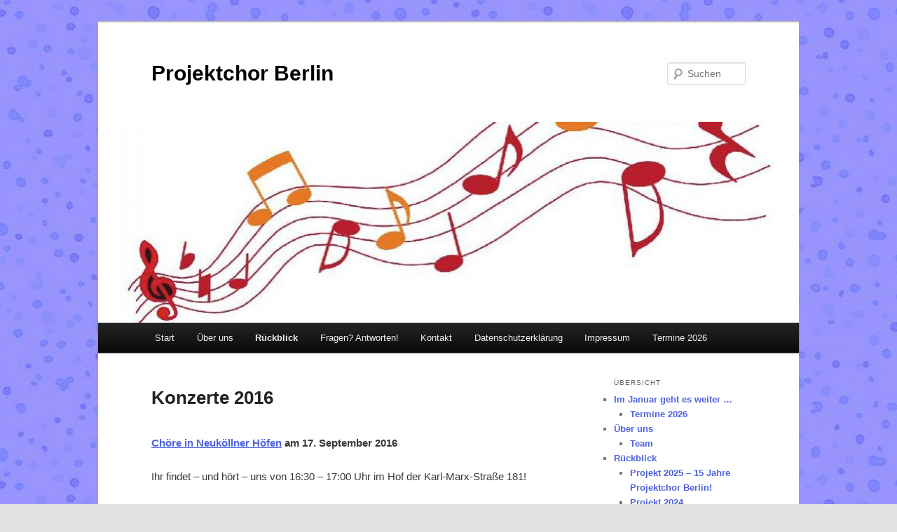

--- FILE ---
content_type: text/html; charset=UTF-8
request_url: https://www.projektchor-berlin.de/programme/projekt-2016/konzert-9-juli-2016/
body_size: 8537
content:
<!DOCTYPE html>
<!--[if IE 6]>
<html id="ie6" dir="ltr" lang="de" prefix="og: https://ogp.me/ns#">
<![endif]-->
<!--[if IE 7]>
<html id="ie7" dir="ltr" lang="de" prefix="og: https://ogp.me/ns#">
<![endif]-->
<!--[if IE 8]>
<html id="ie8" dir="ltr" lang="de" prefix="og: https://ogp.me/ns#">
<![endif]-->
<!--[if !(IE 6) & !(IE 7) & !(IE 8)]><!-->
<html dir="ltr" lang="de" prefix="og: https://ogp.me/ns#">
<!--<![endif]-->
<head>
<meta charset="UTF-8" />
<meta name="viewport" content="width=device-width, initial-scale=1.0" />
<title>
Konzerte 2016 - Projektchor BerlinProjektchor Berlin	</title>
<link rel="profile" href="https://gmpg.org/xfn/11" />
<link rel="stylesheet" type="text/css" media="all" href="https://www.projektchor-berlin.de/wp-content/themes/twentyeleven/style.css?ver=20241112" />
<link rel="pingback" href="https://www.projektchor-berlin.de/xmlrpc.php">
<!--[if lt IE 9]>
<script src="https://www.projektchor-berlin.de/wp-content/themes/twentyeleven/js/html5.js?ver=3.7.0" type="text/javascript"></script>
<![endif]-->

		<!-- All in One SEO 4.8.4.1 - aioseo.com -->
	<meta name="description" content="Chöre in Neuköllner Höfen am 17. September 2016 Ihr findet - und hört - uns von 16:30 - 17:00 Uhr im Hof der Karl-Marx-Straße 181! Hier gehts zum Programm mit allen Chören, Orten und Zeiten als PDF! Konzert am 9. Juli 2016 um 19:00 Uhr in der ev. Matthäuskirche Schlossstraße 44, 12165 Berlin-Steglitz Aus unserem" />
	<meta name="robots" content="max-image-preview:large" />
	<link rel="canonical" href="https://www.projektchor-berlin.de/programme/projekt-2016/konzert-9-juli-2016/" />
	<meta name="generator" content="All in One SEO (AIOSEO) 4.8.4.1" />
		<meta property="og:locale" content="de_DE" />
		<meta property="og:site_name" content="Projektchor Berlin -" />
		<meta property="og:type" content="article" />
		<meta property="og:title" content="Konzerte 2016 - Projektchor Berlin" />
		<meta property="og:description" content="Chöre in Neuköllner Höfen am 17. September 2016 Ihr findet - und hört - uns von 16:30 - 17:00 Uhr im Hof der Karl-Marx-Straße 181! Hier gehts zum Programm mit allen Chören, Orten und Zeiten als PDF! Konzert am 9. Juli 2016 um 19:00 Uhr in der ev. Matthäuskirche Schlossstraße 44, 12165 Berlin-Steglitz Aus unserem" />
		<meta property="og:url" content="https://www.projektchor-berlin.de/programme/projekt-2016/konzert-9-juli-2016/" />
		<meta property="article:published_time" content="2016-06-01T20:38:26+00:00" />
		<meta property="article:modified_time" content="2025-10-15T13:24:18+00:00" />
		<meta name="twitter:card" content="summary_large_image" />
		<meta name="twitter:title" content="Konzerte 2016 - Projektchor Berlin" />
		<meta name="twitter:description" content="Chöre in Neuköllner Höfen am 17. September 2016 Ihr findet - und hört - uns von 16:30 - 17:00 Uhr im Hof der Karl-Marx-Straße 181! Hier gehts zum Programm mit allen Chören, Orten und Zeiten als PDF! Konzert am 9. Juli 2016 um 19:00 Uhr in der ev. Matthäuskirche Schlossstraße 44, 12165 Berlin-Steglitz Aus unserem" />
		<script type="application/ld+json" class="aioseo-schema">
			{"@context":"https:\/\/schema.org","@graph":[{"@type":"BreadcrumbList","@id":"https:\/\/www.projektchor-berlin.de\/programme\/projekt-2016\/konzert-9-juli-2016\/#breadcrumblist","itemListElement":[{"@type":"ListItem","@id":"https:\/\/www.projektchor-berlin.de#listItem","position":1,"name":"Home","item":"https:\/\/www.projektchor-berlin.de","nextItem":{"@type":"ListItem","@id":"https:\/\/www.projektchor-berlin.de\/programme\/#listItem","name":"R\u00fcckblick"}},{"@type":"ListItem","@id":"https:\/\/www.projektchor-berlin.de\/programme\/#listItem","position":2,"name":"R\u00fcckblick","item":"https:\/\/www.projektchor-berlin.de\/programme\/","nextItem":{"@type":"ListItem","@id":"https:\/\/www.projektchor-berlin.de\/programme\/projekt-2016\/#listItem","name":"Projekt 2016"},"previousItem":{"@type":"ListItem","@id":"https:\/\/www.projektchor-berlin.de#listItem","name":"Home"}},{"@type":"ListItem","@id":"https:\/\/www.projektchor-berlin.de\/programme\/projekt-2016\/#listItem","position":3,"name":"Projekt 2016","item":"https:\/\/www.projektchor-berlin.de\/programme\/projekt-2016\/","nextItem":{"@type":"ListItem","@id":"https:\/\/www.projektchor-berlin.de\/programme\/projekt-2016\/konzert-9-juli-2016\/#listItem","name":"Konzerte 2016"},"previousItem":{"@type":"ListItem","@id":"https:\/\/www.projektchor-berlin.de\/programme\/#listItem","name":"R\u00fcckblick"}},{"@type":"ListItem","@id":"https:\/\/www.projektchor-berlin.de\/programme\/projekt-2016\/konzert-9-juli-2016\/#listItem","position":4,"name":"Konzerte 2016","previousItem":{"@type":"ListItem","@id":"https:\/\/www.projektchor-berlin.de\/programme\/projekt-2016\/#listItem","name":"Projekt 2016"}}]},{"@type":"Organization","@id":"https:\/\/www.projektchor-berlin.de\/#organization","name":"Projektchor Berlin","url":"https:\/\/www.projektchor-berlin.de\/"},{"@type":"WebPage","@id":"https:\/\/www.projektchor-berlin.de\/programme\/projekt-2016\/konzert-9-juli-2016\/#webpage","url":"https:\/\/www.projektchor-berlin.de\/programme\/projekt-2016\/konzert-9-juli-2016\/","name":"Konzerte 2016 - Projektchor Berlin","description":"Ch\u00f6re in Neuk\u00f6llner H\u00f6fen am 17. September 2016 Ihr findet - und h\u00f6rt - uns von 16:30 - 17:00 Uhr im Hof der Karl-Marx-Stra\u00dfe 181! Hier gehts zum Programm mit allen Ch\u00f6ren, Orten und Zeiten als PDF! Konzert am 9. Juli 2016 um 19:00 Uhr in der ev. Matth\u00e4uskirche Schlossstra\u00dfe 44, 12165 Berlin-Steglitz Aus unserem","inLanguage":"de-DE","isPartOf":{"@id":"https:\/\/www.projektchor-berlin.de\/#website"},"breadcrumb":{"@id":"https:\/\/www.projektchor-berlin.de\/programme\/projekt-2016\/konzert-9-juli-2016\/#breadcrumblist"},"image":{"@type":"ImageObject","url":"https:\/\/www.projektchor-berlin.de\/wp-content\/uploads\/2012\/10\/cropped-cropped-Noten.jpg","@id":"https:\/\/www.projektchor-berlin.de\/programme\/projekt-2016\/konzert-9-juli-2016\/#mainImage","width":1000,"height":287},"primaryImageOfPage":{"@id":"https:\/\/www.projektchor-berlin.de\/programme\/projekt-2016\/konzert-9-juli-2016\/#mainImage"},"datePublished":"2016-06-01T22:38:26+02:00","dateModified":"2025-10-15T15:24:18+02:00"},{"@type":"WebSite","@id":"https:\/\/www.projektchor-berlin.de\/#website","url":"https:\/\/www.projektchor-berlin.de\/","name":"Projektchor Berlin","inLanguage":"de-DE","publisher":{"@id":"https:\/\/www.projektchor-berlin.de\/#organization"}}]}
		</script>
		<!-- All in One SEO -->

<link rel="alternate" type="application/rss+xml" title="Projektchor Berlin &raquo; Feed" href="https://www.projektchor-berlin.de/feed/" />
<link rel="alternate" type="application/rss+xml" title="Projektchor Berlin &raquo; Kommentar-Feed" href="https://www.projektchor-berlin.de/comments/feed/" />
<link rel="alternate" title="oEmbed (JSON)" type="application/json+oembed" href="https://www.projektchor-berlin.de/wp-json/oembed/1.0/embed?url=https%3A%2F%2Fwww.projektchor-berlin.de%2Fprogramme%2Fprojekt-2016%2Fkonzert-9-juli-2016%2F" />
<link rel="alternate" title="oEmbed (XML)" type="text/xml+oembed" href="https://www.projektchor-berlin.de/wp-json/oembed/1.0/embed?url=https%3A%2F%2Fwww.projektchor-berlin.de%2Fprogramme%2Fprojekt-2016%2Fkonzert-9-juli-2016%2F&#038;format=xml" />
<style id='wp-img-auto-sizes-contain-inline-css' type='text/css'>
img:is([sizes=auto i],[sizes^="auto," i]){contain-intrinsic-size:3000px 1500px}
/*# sourceURL=wp-img-auto-sizes-contain-inline-css */
</style>
<style id='wp-emoji-styles-inline-css' type='text/css'>

	img.wp-smiley, img.emoji {
		display: inline !important;
		border: none !important;
		box-shadow: none !important;
		height: 1em !important;
		width: 1em !important;
		margin: 0 0.07em !important;
		vertical-align: -0.1em !important;
		background: none !important;
		padding: 0 !important;
	}
/*# sourceURL=wp-emoji-styles-inline-css */
</style>
<style id='wp-block-library-inline-css' type='text/css'>
:root{--wp-block-synced-color:#7a00df;--wp-block-synced-color--rgb:122,0,223;--wp-bound-block-color:var(--wp-block-synced-color);--wp-editor-canvas-background:#ddd;--wp-admin-theme-color:#007cba;--wp-admin-theme-color--rgb:0,124,186;--wp-admin-theme-color-darker-10:#006ba1;--wp-admin-theme-color-darker-10--rgb:0,107,160.5;--wp-admin-theme-color-darker-20:#005a87;--wp-admin-theme-color-darker-20--rgb:0,90,135;--wp-admin-border-width-focus:2px}@media (min-resolution:192dpi){:root{--wp-admin-border-width-focus:1.5px}}.wp-element-button{cursor:pointer}:root .has-very-light-gray-background-color{background-color:#eee}:root .has-very-dark-gray-background-color{background-color:#313131}:root .has-very-light-gray-color{color:#eee}:root .has-very-dark-gray-color{color:#313131}:root .has-vivid-green-cyan-to-vivid-cyan-blue-gradient-background{background:linear-gradient(135deg,#00d084,#0693e3)}:root .has-purple-crush-gradient-background{background:linear-gradient(135deg,#34e2e4,#4721fb 50%,#ab1dfe)}:root .has-hazy-dawn-gradient-background{background:linear-gradient(135deg,#faaca8,#dad0ec)}:root .has-subdued-olive-gradient-background{background:linear-gradient(135deg,#fafae1,#67a671)}:root .has-atomic-cream-gradient-background{background:linear-gradient(135deg,#fdd79a,#004a59)}:root .has-nightshade-gradient-background{background:linear-gradient(135deg,#330968,#31cdcf)}:root .has-midnight-gradient-background{background:linear-gradient(135deg,#020381,#2874fc)}:root{--wp--preset--font-size--normal:16px;--wp--preset--font-size--huge:42px}.has-regular-font-size{font-size:1em}.has-larger-font-size{font-size:2.625em}.has-normal-font-size{font-size:var(--wp--preset--font-size--normal)}.has-huge-font-size{font-size:var(--wp--preset--font-size--huge)}.has-text-align-center{text-align:center}.has-text-align-left{text-align:left}.has-text-align-right{text-align:right}.has-fit-text{white-space:nowrap!important}#end-resizable-editor-section{display:none}.aligncenter{clear:both}.items-justified-left{justify-content:flex-start}.items-justified-center{justify-content:center}.items-justified-right{justify-content:flex-end}.items-justified-space-between{justify-content:space-between}.screen-reader-text{border:0;clip-path:inset(50%);height:1px;margin:-1px;overflow:hidden;padding:0;position:absolute;width:1px;word-wrap:normal!important}.screen-reader-text:focus{background-color:#ddd;clip-path:none;color:#444;display:block;font-size:1em;height:auto;left:5px;line-height:normal;padding:15px 23px 14px;text-decoration:none;top:5px;width:auto;z-index:100000}html :where(.has-border-color){border-style:solid}html :where([style*=border-top-color]){border-top-style:solid}html :where([style*=border-right-color]){border-right-style:solid}html :where([style*=border-bottom-color]){border-bottom-style:solid}html :where([style*=border-left-color]){border-left-style:solid}html :where([style*=border-width]){border-style:solid}html :where([style*=border-top-width]){border-top-style:solid}html :where([style*=border-right-width]){border-right-style:solid}html :where([style*=border-bottom-width]){border-bottom-style:solid}html :where([style*=border-left-width]){border-left-style:solid}html :where(img[class*=wp-image-]){height:auto;max-width:100%}:where(figure){margin:0 0 1em}html :where(.is-position-sticky){--wp-admin--admin-bar--position-offset:var(--wp-admin--admin-bar--height,0px)}@media screen and (max-width:600px){html :where(.is-position-sticky){--wp-admin--admin-bar--position-offset:0px}}

/*# sourceURL=wp-block-library-inline-css */
</style><style id='global-styles-inline-css' type='text/css'>
:root{--wp--preset--aspect-ratio--square: 1;--wp--preset--aspect-ratio--4-3: 4/3;--wp--preset--aspect-ratio--3-4: 3/4;--wp--preset--aspect-ratio--3-2: 3/2;--wp--preset--aspect-ratio--2-3: 2/3;--wp--preset--aspect-ratio--16-9: 16/9;--wp--preset--aspect-ratio--9-16: 9/16;--wp--preset--color--black: #000;--wp--preset--color--cyan-bluish-gray: #abb8c3;--wp--preset--color--white: #fff;--wp--preset--color--pale-pink: #f78da7;--wp--preset--color--vivid-red: #cf2e2e;--wp--preset--color--luminous-vivid-orange: #ff6900;--wp--preset--color--luminous-vivid-amber: #fcb900;--wp--preset--color--light-green-cyan: #7bdcb5;--wp--preset--color--vivid-green-cyan: #00d084;--wp--preset--color--pale-cyan-blue: #8ed1fc;--wp--preset--color--vivid-cyan-blue: #0693e3;--wp--preset--color--vivid-purple: #9b51e0;--wp--preset--color--blue: #1982d1;--wp--preset--color--dark-gray: #373737;--wp--preset--color--medium-gray: #666;--wp--preset--color--light-gray: #e2e2e2;--wp--preset--gradient--vivid-cyan-blue-to-vivid-purple: linear-gradient(135deg,rgb(6,147,227) 0%,rgb(155,81,224) 100%);--wp--preset--gradient--light-green-cyan-to-vivid-green-cyan: linear-gradient(135deg,rgb(122,220,180) 0%,rgb(0,208,130) 100%);--wp--preset--gradient--luminous-vivid-amber-to-luminous-vivid-orange: linear-gradient(135deg,rgb(252,185,0) 0%,rgb(255,105,0) 100%);--wp--preset--gradient--luminous-vivid-orange-to-vivid-red: linear-gradient(135deg,rgb(255,105,0) 0%,rgb(207,46,46) 100%);--wp--preset--gradient--very-light-gray-to-cyan-bluish-gray: linear-gradient(135deg,rgb(238,238,238) 0%,rgb(169,184,195) 100%);--wp--preset--gradient--cool-to-warm-spectrum: linear-gradient(135deg,rgb(74,234,220) 0%,rgb(151,120,209) 20%,rgb(207,42,186) 40%,rgb(238,44,130) 60%,rgb(251,105,98) 80%,rgb(254,248,76) 100%);--wp--preset--gradient--blush-light-purple: linear-gradient(135deg,rgb(255,206,236) 0%,rgb(152,150,240) 100%);--wp--preset--gradient--blush-bordeaux: linear-gradient(135deg,rgb(254,205,165) 0%,rgb(254,45,45) 50%,rgb(107,0,62) 100%);--wp--preset--gradient--luminous-dusk: linear-gradient(135deg,rgb(255,203,112) 0%,rgb(199,81,192) 50%,rgb(65,88,208) 100%);--wp--preset--gradient--pale-ocean: linear-gradient(135deg,rgb(255,245,203) 0%,rgb(182,227,212) 50%,rgb(51,167,181) 100%);--wp--preset--gradient--electric-grass: linear-gradient(135deg,rgb(202,248,128) 0%,rgb(113,206,126) 100%);--wp--preset--gradient--midnight: linear-gradient(135deg,rgb(2,3,129) 0%,rgb(40,116,252) 100%);--wp--preset--font-size--small: 13px;--wp--preset--font-size--medium: 20px;--wp--preset--font-size--large: 36px;--wp--preset--font-size--x-large: 42px;--wp--preset--spacing--20: 0.44rem;--wp--preset--spacing--30: 0.67rem;--wp--preset--spacing--40: 1rem;--wp--preset--spacing--50: 1.5rem;--wp--preset--spacing--60: 2.25rem;--wp--preset--spacing--70: 3.38rem;--wp--preset--spacing--80: 5.06rem;--wp--preset--shadow--natural: 6px 6px 9px rgba(0, 0, 0, 0.2);--wp--preset--shadow--deep: 12px 12px 50px rgba(0, 0, 0, 0.4);--wp--preset--shadow--sharp: 6px 6px 0px rgba(0, 0, 0, 0.2);--wp--preset--shadow--outlined: 6px 6px 0px -3px rgb(255, 255, 255), 6px 6px rgb(0, 0, 0);--wp--preset--shadow--crisp: 6px 6px 0px rgb(0, 0, 0);}:where(.is-layout-flex){gap: 0.5em;}:where(.is-layout-grid){gap: 0.5em;}body .is-layout-flex{display: flex;}.is-layout-flex{flex-wrap: wrap;align-items: center;}.is-layout-flex > :is(*, div){margin: 0;}body .is-layout-grid{display: grid;}.is-layout-grid > :is(*, div){margin: 0;}:where(.wp-block-columns.is-layout-flex){gap: 2em;}:where(.wp-block-columns.is-layout-grid){gap: 2em;}:where(.wp-block-post-template.is-layout-flex){gap: 1.25em;}:where(.wp-block-post-template.is-layout-grid){gap: 1.25em;}.has-black-color{color: var(--wp--preset--color--black) !important;}.has-cyan-bluish-gray-color{color: var(--wp--preset--color--cyan-bluish-gray) !important;}.has-white-color{color: var(--wp--preset--color--white) !important;}.has-pale-pink-color{color: var(--wp--preset--color--pale-pink) !important;}.has-vivid-red-color{color: var(--wp--preset--color--vivid-red) !important;}.has-luminous-vivid-orange-color{color: var(--wp--preset--color--luminous-vivid-orange) !important;}.has-luminous-vivid-amber-color{color: var(--wp--preset--color--luminous-vivid-amber) !important;}.has-light-green-cyan-color{color: var(--wp--preset--color--light-green-cyan) !important;}.has-vivid-green-cyan-color{color: var(--wp--preset--color--vivid-green-cyan) !important;}.has-pale-cyan-blue-color{color: var(--wp--preset--color--pale-cyan-blue) !important;}.has-vivid-cyan-blue-color{color: var(--wp--preset--color--vivid-cyan-blue) !important;}.has-vivid-purple-color{color: var(--wp--preset--color--vivid-purple) !important;}.has-black-background-color{background-color: var(--wp--preset--color--black) !important;}.has-cyan-bluish-gray-background-color{background-color: var(--wp--preset--color--cyan-bluish-gray) !important;}.has-white-background-color{background-color: var(--wp--preset--color--white) !important;}.has-pale-pink-background-color{background-color: var(--wp--preset--color--pale-pink) !important;}.has-vivid-red-background-color{background-color: var(--wp--preset--color--vivid-red) !important;}.has-luminous-vivid-orange-background-color{background-color: var(--wp--preset--color--luminous-vivid-orange) !important;}.has-luminous-vivid-amber-background-color{background-color: var(--wp--preset--color--luminous-vivid-amber) !important;}.has-light-green-cyan-background-color{background-color: var(--wp--preset--color--light-green-cyan) !important;}.has-vivid-green-cyan-background-color{background-color: var(--wp--preset--color--vivid-green-cyan) !important;}.has-pale-cyan-blue-background-color{background-color: var(--wp--preset--color--pale-cyan-blue) !important;}.has-vivid-cyan-blue-background-color{background-color: var(--wp--preset--color--vivid-cyan-blue) !important;}.has-vivid-purple-background-color{background-color: var(--wp--preset--color--vivid-purple) !important;}.has-black-border-color{border-color: var(--wp--preset--color--black) !important;}.has-cyan-bluish-gray-border-color{border-color: var(--wp--preset--color--cyan-bluish-gray) !important;}.has-white-border-color{border-color: var(--wp--preset--color--white) !important;}.has-pale-pink-border-color{border-color: var(--wp--preset--color--pale-pink) !important;}.has-vivid-red-border-color{border-color: var(--wp--preset--color--vivid-red) !important;}.has-luminous-vivid-orange-border-color{border-color: var(--wp--preset--color--luminous-vivid-orange) !important;}.has-luminous-vivid-amber-border-color{border-color: var(--wp--preset--color--luminous-vivid-amber) !important;}.has-light-green-cyan-border-color{border-color: var(--wp--preset--color--light-green-cyan) !important;}.has-vivid-green-cyan-border-color{border-color: var(--wp--preset--color--vivid-green-cyan) !important;}.has-pale-cyan-blue-border-color{border-color: var(--wp--preset--color--pale-cyan-blue) !important;}.has-vivid-cyan-blue-border-color{border-color: var(--wp--preset--color--vivid-cyan-blue) !important;}.has-vivid-purple-border-color{border-color: var(--wp--preset--color--vivid-purple) !important;}.has-vivid-cyan-blue-to-vivid-purple-gradient-background{background: var(--wp--preset--gradient--vivid-cyan-blue-to-vivid-purple) !important;}.has-light-green-cyan-to-vivid-green-cyan-gradient-background{background: var(--wp--preset--gradient--light-green-cyan-to-vivid-green-cyan) !important;}.has-luminous-vivid-amber-to-luminous-vivid-orange-gradient-background{background: var(--wp--preset--gradient--luminous-vivid-amber-to-luminous-vivid-orange) !important;}.has-luminous-vivid-orange-to-vivid-red-gradient-background{background: var(--wp--preset--gradient--luminous-vivid-orange-to-vivid-red) !important;}.has-very-light-gray-to-cyan-bluish-gray-gradient-background{background: var(--wp--preset--gradient--very-light-gray-to-cyan-bluish-gray) !important;}.has-cool-to-warm-spectrum-gradient-background{background: var(--wp--preset--gradient--cool-to-warm-spectrum) !important;}.has-blush-light-purple-gradient-background{background: var(--wp--preset--gradient--blush-light-purple) !important;}.has-blush-bordeaux-gradient-background{background: var(--wp--preset--gradient--blush-bordeaux) !important;}.has-luminous-dusk-gradient-background{background: var(--wp--preset--gradient--luminous-dusk) !important;}.has-pale-ocean-gradient-background{background: var(--wp--preset--gradient--pale-ocean) !important;}.has-electric-grass-gradient-background{background: var(--wp--preset--gradient--electric-grass) !important;}.has-midnight-gradient-background{background: var(--wp--preset--gradient--midnight) !important;}.has-small-font-size{font-size: var(--wp--preset--font-size--small) !important;}.has-medium-font-size{font-size: var(--wp--preset--font-size--medium) !important;}.has-large-font-size{font-size: var(--wp--preset--font-size--large) !important;}.has-x-large-font-size{font-size: var(--wp--preset--font-size--x-large) !important;}
/*# sourceURL=global-styles-inline-css */
</style>

<style id='classic-theme-styles-inline-css' type='text/css'>
/*! This file is auto-generated */
.wp-block-button__link{color:#fff;background-color:#32373c;border-radius:9999px;box-shadow:none;text-decoration:none;padding:calc(.667em + 2px) calc(1.333em + 2px);font-size:1.125em}.wp-block-file__button{background:#32373c;color:#fff;text-decoration:none}
/*# sourceURL=/wp-includes/css/classic-themes.min.css */
</style>
<link rel='stylesheet' id='twentyeleven-block-style-css' href='https://www.projektchor-berlin.de/wp-content/themes/twentyeleven/blocks.css?ver=20240703' type='text/css' media='all' />
<link rel="https://api.w.org/" href="https://www.projektchor-berlin.de/wp-json/" /><link rel="alternate" title="JSON" type="application/json" href="https://www.projektchor-berlin.de/wp-json/wp/v2/pages/627" /><link rel="EditURI" type="application/rsd+xml" title="RSD" href="https://www.projektchor-berlin.de/xmlrpc.php?rsd" />
<meta name="generator" content="WordPress 6.9" />
<link rel='shortlink' href='https://www.projektchor-berlin.de/?p=627' />
	<style>
		/* Link color */
		a,
		#site-title a:focus,
		#site-title a:hover,
		#site-title a:active,
		.entry-title a:hover,
		.entry-title a:focus,
		.entry-title a:active,
		.widget_twentyeleven_ephemera .comments-link a:hover,
		section.recent-posts .other-recent-posts a[rel="bookmark"]:hover,
		section.recent-posts .other-recent-posts .comments-link a:hover,
		.format-image footer.entry-meta a:hover,
		#site-generator a:hover {
			color: #4d63e2;
		}
		section.recent-posts .other-recent-posts .comments-link a:hover {
			border-color: #4d63e2;
		}
		article.feature-image.small .entry-summary p a:hover,
		.entry-header .comments-link a:hover,
		.entry-header .comments-link a:focus,
		.entry-header .comments-link a:active,
		.feature-slider a.active {
			background-color: #4d63e2;
		}
	</style>
			<style type="text/css" id="twentyeleven-header-css">
				#site-title a,
		#site-description {
			color: #000000;
		}
		</style>
		<style type="text/css" id="custom-background-css">
body.custom-background { background-image: url("https://www.projektchor-berlin.de/wp-content/uploads/2016/09/hintergrund1b.jpg"); background-position: center top; background-size: auto; background-repeat: repeat; background-attachment: fixed; }
</style>
	</head>

<body class="wp-singular page-template page-template-sidebar-page page-template-sidebar-page-php page page-id-627 page-child parent-pageid-673 custom-background wp-embed-responsive wp-theme-twentyeleven single-author two-column right-sidebar">
<div class="skip-link"><a class="assistive-text" href="#content">Zum Inhalt wechseln</a></div><div id="page" class="hfeed">
	<header id="branding">
			<hgroup>
				<h1 id="site-title"><span><a href="https://www.projektchor-berlin.de/" rel="home">Projektchor Berlin</a></span></h1>
				<h2 id="site-description"></h2>
			</hgroup>

						<a href="https://www.projektchor-berlin.de/">
				<img width="1000" height="287" src="https://www.projektchor-berlin.de/wp-content/uploads/2012/10/cropped-cropped-Noten.jpg" class="attachment-post-thumbnail size-post-thumbnail wp-post-image" alt="" decoding="async" fetchpriority="high" srcset="https://www.projektchor-berlin.de/wp-content/uploads/2012/10/cropped-cropped-Noten.jpg 1000w, https://www.projektchor-berlin.de/wp-content/uploads/2012/10/cropped-cropped-Noten-300x86.jpg 300w, https://www.projektchor-berlin.de/wp-content/uploads/2012/10/cropped-cropped-Noten-500x143.jpg 500w" sizes="(max-width: 1000px) 100vw, 1000px" />			</a>
			
									<form method="get" id="searchform" action="https://www.projektchor-berlin.de/">
		<label for="s" class="assistive-text">Suchen</label>
		<input type="text" class="field" name="s" id="s" placeholder="Suchen" />
		<input type="submit" class="submit" name="submit" id="searchsubmit" value="Suchen" />
	</form>
			
			<nav id="access">
				<h3 class="assistive-text">Hauptmenü</h3>
				<div class="menu"><ul>
<li ><a href="https://www.projektchor-berlin.de/">Start</a></li><li class="page_item page-item-6 page_item_has_children"><a href="https://www.projektchor-berlin.de/uber-uns/">Über uns</a>
<ul class='children'>
	<li class="page_item page-item-145"><a href="https://www.projektchor-berlin.de/uber-uns/team/">Team</a></li>
</ul>
</li>
<li class="page_item page-item-8 page_item_has_children current_page_ancestor"><a href="https://www.projektchor-berlin.de/programme/">Rückblick</a>
<ul class='children'>
	<li class="page_item page-item-2224 page_item_has_children"><a href="https://www.projektchor-berlin.de/programme/projekt-2025-15-jahre-projektchor-berlin/">Projekt 2025 – 15 Jahre Projektchor Berlin!</a>
	<ul class='children'>
		<li class="page_item page-item-2144"><a href="https://www.projektchor-berlin.de/programme/projekt-2025-15-jahre-projektchor-berlin/unsere-jubilaeumskonzerte/">Jubiläumskonzerte</a></li>
	</ul>
</li>
	<li class="page_item page-item-114"><a href="https://www.projektchor-berlin.de/programme/projekt-2024/">Projekt 2024</a></li>
	<li class="page_item page-item-1892"><a href="https://www.projektchor-berlin.de/programme/projekt-2023/">Projekt 2023</a></li>
	<li class="page_item page-item-1683"><a href="https://www.projektchor-berlin.de/programme/projekt-2022/">Projekt 2022</a></li>
	<li class="page_item page-item-1215"><a href="https://www.projektchor-berlin.de/programme/projekt-2019/">Projekt 2019</a></li>
	<li class="page_item page-item-1055 page_item_has_children"><a href="https://www.projektchor-berlin.de/programme/2018-2/">Projekt 2018</a>
	<ul class='children'>
		<li class="page_item page-item-979"><a href="https://www.projektchor-berlin.de/programme/2018-2/choere-in-neukoellner-hoefen-2018/">Chöre in Neuköllner Höfen 2018</a></li>
		<li class="page_item page-item-903"><a href="https://www.projektchor-berlin.de/programme/2018-2/903-2/">Sommerkonzert am 24. Juni 2018</a></li>
	</ul>
</li>
	<li class="page_item page-item-776"><a href="https://www.projektchor-berlin.de/programme/projekt-2017/">Projekt 2017</a></li>
	<li class="page_item page-item-673 page_item_has_children current_page_ancestor current_page_parent"><a href="https://www.projektchor-berlin.de/programme/projekt-2016/">Projekt 2016</a>
	<ul class='children'>
		<li class="page_item page-item-627 current_page_item"><a href="https://www.projektchor-berlin.de/programme/projekt-2016/konzert-9-juli-2016/" aria-current="page">Konzerte 2016</a></li>
	</ul>
</li>
	<li class="page_item page-item-571"><a href="https://www.projektchor-berlin.de/programme/konzert-juli-2015/">Projekt 2015</a></li>
	<li class="page_item page-item-466"><a href="https://www.projektchor-berlin.de/programme/konzert-juni-2014/">Projekt 2014</a></li>
	<li class="page_item page-item-314"><a href="https://www.projektchor-berlin.de/programme/konzert-juni-2013/">Projekt 2013</a></li>
	<li class="page_item page-item-52"><a href="https://www.projektchor-berlin.de/programme/konzert-mai-2012/">Projekt 2012</a></li>
</ul>
</li>
<li class="page_item page-item-11"><a href="https://www.projektchor-berlin.de/fakten-fragen-antworten/">Fragen? Antworten!</a></li>
<li class="page_item page-item-949"><a href="https://www.projektchor-berlin.de/kontakt-2/">Kontakt</a></li>
<li class="page_item page-item-947"><a href="https://www.projektchor-berlin.de/datenschutzerklaerung/">Datenschutzerklärung</a></li>
<li class="page_item page-item-139"><a href="https://www.projektchor-berlin.de/impressum/">Impressum</a></li>
<li class="page_item page-item-1074"><a href="https://www.projektchor-berlin.de/beispiel-seite/termine/">Termine 2026</a></li>
</ul></div>
			</nav><!-- #access -->
	</header><!-- #branding -->


	<div id="main">

		<div id="primary">
			<div id="content" role="main">

				
					
<article id="post-627" class="post-627 page type-page status-publish has-post-thumbnail hentry">
	<header class="entry-header">
		<h1 class="entry-title">Konzerte 2016</h1>
	</header><!-- .entry-header -->

	<div class="entry-content">
		<p><strong><a href="https://choereinhoefen.wordpress.com/"><span style="text-decoration: underline;">Chöre in Neuköllner Höfen</span></a> am 17. September 2016</strong></p>
<p>Ihr findet &#8211; und hört &#8211; uns von 16:30 &#8211; 17:00 Uhr im Hof der Karl-Marx-Straße 181!</p>
<p><a href="http://www.projektchor-berlin.de/nachstes-projekt/konzert-9-juli-2016/flyer-hofchoere2016-vorne/" rel="attachment wp-att-658"><img decoding="async" class="alignleft size-large wp-image-658" src="http://www.projektchor-berlin.de/wp-content/uploads/2016/06/FLYER-hofchoere2016-vorne-1024x510.jpg" alt="FLYER-hofchoere2016-vorne" width="584" height="291" srcset="https://www.projektchor-berlin.de/wp-content/uploads/2016/06/FLYER-hofchoere2016-vorne-1024x510.jpg 1024w, https://www.projektchor-berlin.de/wp-content/uploads/2016/06/FLYER-hofchoere2016-vorne-300x150.jpg 300w, https://www.projektchor-berlin.de/wp-content/uploads/2016/06/FLYER-hofchoere2016-vorne-768x383.jpg 768w, https://www.projektchor-berlin.de/wp-content/uploads/2016/06/FLYER-hofchoere2016-vorne-500x249.jpg 500w, https://www.projektchor-berlin.de/wp-content/uploads/2016/06/FLYER-hofchoere2016-vorne.jpg 1200w" sizes="(max-width: 584px) 100vw, 584px" /></a><br />
<a href="http://www.projektchor-berlin.de/nachstes-projekt/konzert-9-juli-2016/flyer-hofchoere2016-hinten/" rel="attachment wp-att-657"><img decoding="async" class="alignleft size-large wp-image-657" src="http://www.projektchor-berlin.de/wp-content/uploads/2016/06/FLYER-hofchoere2016-hinten-1024x512.jpg" alt="FLYER-hofchoere2016-hinten" width="584" height="292" srcset="https://www.projektchor-berlin.de/wp-content/uploads/2016/06/FLYER-hofchoere2016-hinten-1024x512.jpg 1024w, https://www.projektchor-berlin.de/wp-content/uploads/2016/06/FLYER-hofchoere2016-hinten-300x150.jpg 300w, https://www.projektchor-berlin.de/wp-content/uploads/2016/06/FLYER-hofchoere2016-hinten-768x384.jpg 768w, https://www.projektchor-berlin.de/wp-content/uploads/2016/06/FLYER-hofchoere2016-hinten-500x250.jpg 500w, https://www.projektchor-berlin.de/wp-content/uploads/2016/06/FLYER-hofchoere2016-hinten.jpg 1200w" sizes="(max-width: 584px) 100vw, 584px" /></a> <span style="text-decoration: underline;"><a href="http://www.projektchor-berlin.de/nachstes-projekt/konzert-9-juli-2016/flyer-hofchoere-cinh2016-web/" rel="attachment wp-att-659">Hier</a></span> gehts zum Programm<br />
mit allen Chören, Orten und Zeiten als PDF!</p>
<hr />
<p style="text-align: left;"><strong>Konzert am 9. Juli 2016 um 19:00 Uhr                        </strong><br />
<strong>in der ev. Matthäuskirche<br />
Schlossstraße 44, 12165 Berlin-Steglitz</strong></p>
<p style="text-align: left;"><a href="http://www.projektchor-berlin.de/nachstes-projekt/konzert-9-juli-2016/konzert-projektchor-9-7-16-flyer/" rel="attachment wp-att-626"><img loading="lazy" decoding="async" class="alignleft wp-image-626" src="http://www.projektchor-berlin.de/wp-content/uploads/2016/06/Konzert-Projektchor-9.7.16-Flyer-745x1024.jpg" alt="Konzert Projektchor 9.7.16 Flyer" width="326" height="444" /></a><span style="text-decoration: underline;"><em>Aus unserem Programm:</em></span></p>
<p><em>Keep Your Lamps (trad., Satz Julia Baudis)</em><br />
<em>Mein kleiner grüner Kaktus (Musik: Bert Reisfeld / Albrecht Marcuse)</em><br />
<em>Mister Sandman (Pat Ballard)</em><br />
<em>No time (trad.)</em><br />
<em>O Lord, hear my Prayer (Jacques Berthier, Satz Julia Baudis)</em><br />
<em>One Voice (Ruth Moody)</em><br />
<em>Red, red rose (Stefan Kalmer)</em><br />
<em>Tumbalalaika (trad., Satz Julia Baudis)</em><br />
<em>Wer nur den lieben Gott lässt walten (nach Georg Neumark, Satz J.S. Bach)</em></p>
<p>Der Eintritt ist frei.</p>
<p>&nbsp;</p>
<p>&nbsp;</p>
			</div><!-- .entry-content -->
	<footer class="entry-meta">
			</footer><!-- .entry-meta -->
</article><!-- #post-627 -->

						<div id="comments">
	
	
	
	
</div><!-- #comments -->

				
			</div><!-- #content -->
		</div><!-- #primary -->

		<div id="secondary" class="widget-area" role="complementary">
			<aside id="pages-2" class="widget widget_pages"><h3 class="widget-title">Übersicht</h3>
			<ul>
				<li class="page_item page-item-2 page_item_has_children"><a href="https://www.projektchor-berlin.de/">Im Januar geht es weiter &#8230;</a>
<ul class='children'>
	<li class="page_item page-item-1074"><a href="https://www.projektchor-berlin.de/beispiel-seite/termine/">Termine 2026</a></li>
</ul>
</li>
<li class="page_item page-item-6 page_item_has_children"><a href="https://www.projektchor-berlin.de/uber-uns/">Über uns</a>
<ul class='children'>
	<li class="page_item page-item-145"><a href="https://www.projektchor-berlin.de/uber-uns/team/">Team</a></li>
</ul>
</li>
<li class="page_item page-item-8 page_item_has_children current_page_ancestor"><a href="https://www.projektchor-berlin.de/programme/">Rückblick</a>
<ul class='children'>
	<li class="page_item page-item-2224"><a href="https://www.projektchor-berlin.de/programme/projekt-2025-15-jahre-projektchor-berlin/">Projekt 2025 – 15 Jahre Projektchor Berlin!</a></li>
	<li class="page_item page-item-114"><a href="https://www.projektchor-berlin.de/programme/projekt-2024/">Projekt 2024</a></li>
	<li class="page_item page-item-1892"><a href="https://www.projektchor-berlin.de/programme/projekt-2023/">Projekt 2023</a></li>
	<li class="page_item page-item-1683"><a href="https://www.projektchor-berlin.de/programme/projekt-2022/">Projekt 2022</a></li>
	<li class="page_item page-item-1215"><a href="https://www.projektchor-berlin.de/programme/projekt-2019/">Projekt 2019</a></li>
	<li class="page_item page-item-1055"><a href="https://www.projektchor-berlin.de/programme/2018-2/">Projekt 2018</a></li>
	<li class="page_item page-item-776"><a href="https://www.projektchor-berlin.de/programme/projekt-2017/">Projekt 2017</a></li>
	<li class="page_item page-item-673 current_page_ancestor current_page_parent"><a href="https://www.projektchor-berlin.de/programme/projekt-2016/">Projekt 2016</a></li>
	<li class="page_item page-item-571"><a href="https://www.projektchor-berlin.de/programme/konzert-juli-2015/">Projekt 2015</a></li>
	<li class="page_item page-item-466"><a href="https://www.projektchor-berlin.de/programme/konzert-juni-2014/">Projekt 2014</a></li>
	<li class="page_item page-item-314"><a href="https://www.projektchor-berlin.de/programme/konzert-juni-2013/">Projekt 2013</a></li>
	<li class="page_item page-item-52"><a href="https://www.projektchor-berlin.de/programme/konzert-mai-2012/">Projekt 2012</a></li>
</ul>
</li>
<li class="page_item page-item-11"><a href="https://www.projektchor-berlin.de/fakten-fragen-antworten/">Fragen? Antworten!</a></li>
<li class="page_item page-item-949"><a href="https://www.projektchor-berlin.de/kontakt-2/">Kontakt</a></li>
<li class="page_item page-item-947"><a href="https://www.projektchor-berlin.de/datenschutzerklaerung/">Datenschutzerklärung</a></li>
<li class="page_item page-item-139"><a href="https://www.projektchor-berlin.de/impressum/">Impressum</a></li>
			</ul>

			</aside><aside id="text-3" class="widget widget_text">			<div class="textwidget"><hr />
<p>Projektchor Berlin auf<br />
facebook:<br />
<a href="https://www.facebook.com/ProjektchorBerlin/">@ProjektchorBerlin</a><br />
instagram:<br />
<a href="https://www.instagram.com/projektchor.berlin/">@projektchor.berlin</a></p>
</div>
		</aside>		</div><!-- #secondary .widget-area -->

	</div><!-- #main -->

	<footer id="colophon">

			

			<div id="site-generator">
								<a class="privacy-policy-link" href="https://www.projektchor-berlin.de/datenschutzerklaerung/" rel="privacy-policy">Datenschutzerklärung</a><span role="separator" aria-hidden="true"></span>				<a href="https://de.wordpress.org/" class="imprint" title="Semantic Personal Publishing Platform">
					Mit Stolz präsentiert von WordPress				</a>
			</div>
	</footer><!-- #colophon -->
</div><!-- #page -->

<script type="speculationrules">
{"prefetch":[{"source":"document","where":{"and":[{"href_matches":"/*"},{"not":{"href_matches":["/wp-*.php","/wp-admin/*","/wp-content/uploads/*","/wp-content/*","/wp-content/plugins/*","/wp-content/themes/twentyeleven/*","/*\\?(.+)"]}},{"not":{"selector_matches":"a[rel~=\"nofollow\"]"}},{"not":{"selector_matches":".no-prefetch, .no-prefetch a"}}]},"eagerness":"conservative"}]}
</script>
<script type="text/javascript" src="https://www.projektchor-berlin.de/wp-includes/js/comment-reply.min.js?ver=6.9" id="comment-reply-js" async="async" data-wp-strategy="async" fetchpriority="low"></script>
<script id="wp-emoji-settings" type="application/json">
{"baseUrl":"https://s.w.org/images/core/emoji/17.0.2/72x72/","ext":".png","svgUrl":"https://s.w.org/images/core/emoji/17.0.2/svg/","svgExt":".svg","source":{"concatemoji":"https://www.projektchor-berlin.de/wp-includes/js/wp-emoji-release.min.js?ver=6.9"}}
</script>
<script type="module">
/* <![CDATA[ */
/*! This file is auto-generated */
const a=JSON.parse(document.getElementById("wp-emoji-settings").textContent),o=(window._wpemojiSettings=a,"wpEmojiSettingsSupports"),s=["flag","emoji"];function i(e){try{var t={supportTests:e,timestamp:(new Date).valueOf()};sessionStorage.setItem(o,JSON.stringify(t))}catch(e){}}function c(e,t,n){e.clearRect(0,0,e.canvas.width,e.canvas.height),e.fillText(t,0,0);t=new Uint32Array(e.getImageData(0,0,e.canvas.width,e.canvas.height).data);e.clearRect(0,0,e.canvas.width,e.canvas.height),e.fillText(n,0,0);const a=new Uint32Array(e.getImageData(0,0,e.canvas.width,e.canvas.height).data);return t.every((e,t)=>e===a[t])}function p(e,t){e.clearRect(0,0,e.canvas.width,e.canvas.height),e.fillText(t,0,0);var n=e.getImageData(16,16,1,1);for(let e=0;e<n.data.length;e++)if(0!==n.data[e])return!1;return!0}function u(e,t,n,a){switch(t){case"flag":return n(e,"\ud83c\udff3\ufe0f\u200d\u26a7\ufe0f","\ud83c\udff3\ufe0f\u200b\u26a7\ufe0f")?!1:!n(e,"\ud83c\udde8\ud83c\uddf6","\ud83c\udde8\u200b\ud83c\uddf6")&&!n(e,"\ud83c\udff4\udb40\udc67\udb40\udc62\udb40\udc65\udb40\udc6e\udb40\udc67\udb40\udc7f","\ud83c\udff4\u200b\udb40\udc67\u200b\udb40\udc62\u200b\udb40\udc65\u200b\udb40\udc6e\u200b\udb40\udc67\u200b\udb40\udc7f");case"emoji":return!a(e,"\ud83e\u1fac8")}return!1}function f(e,t,n,a){let r;const o=(r="undefined"!=typeof WorkerGlobalScope&&self instanceof WorkerGlobalScope?new OffscreenCanvas(300,150):document.createElement("canvas")).getContext("2d",{willReadFrequently:!0}),s=(o.textBaseline="top",o.font="600 32px Arial",{});return e.forEach(e=>{s[e]=t(o,e,n,a)}),s}function r(e){var t=document.createElement("script");t.src=e,t.defer=!0,document.head.appendChild(t)}a.supports={everything:!0,everythingExceptFlag:!0},new Promise(t=>{let n=function(){try{var e=JSON.parse(sessionStorage.getItem(o));if("object"==typeof e&&"number"==typeof e.timestamp&&(new Date).valueOf()<e.timestamp+604800&&"object"==typeof e.supportTests)return e.supportTests}catch(e){}return null}();if(!n){if("undefined"!=typeof Worker&&"undefined"!=typeof OffscreenCanvas&&"undefined"!=typeof URL&&URL.createObjectURL&&"undefined"!=typeof Blob)try{var e="postMessage("+f.toString()+"("+[JSON.stringify(s),u.toString(),c.toString(),p.toString()].join(",")+"));",a=new Blob([e],{type:"text/javascript"});const r=new Worker(URL.createObjectURL(a),{name:"wpTestEmojiSupports"});return void(r.onmessage=e=>{i(n=e.data),r.terminate(),t(n)})}catch(e){}i(n=f(s,u,c,p))}t(n)}).then(e=>{for(const n in e)a.supports[n]=e[n],a.supports.everything=a.supports.everything&&a.supports[n],"flag"!==n&&(a.supports.everythingExceptFlag=a.supports.everythingExceptFlag&&a.supports[n]);var t;a.supports.everythingExceptFlag=a.supports.everythingExceptFlag&&!a.supports.flag,a.supports.everything||((t=a.source||{}).concatemoji?r(t.concatemoji):t.wpemoji&&t.twemoji&&(r(t.twemoji),r(t.wpemoji)))});
//# sourceURL=https://www.projektchor-berlin.de/wp-includes/js/wp-emoji-loader.min.js
/* ]]> */
</script>

</body>
</html>
